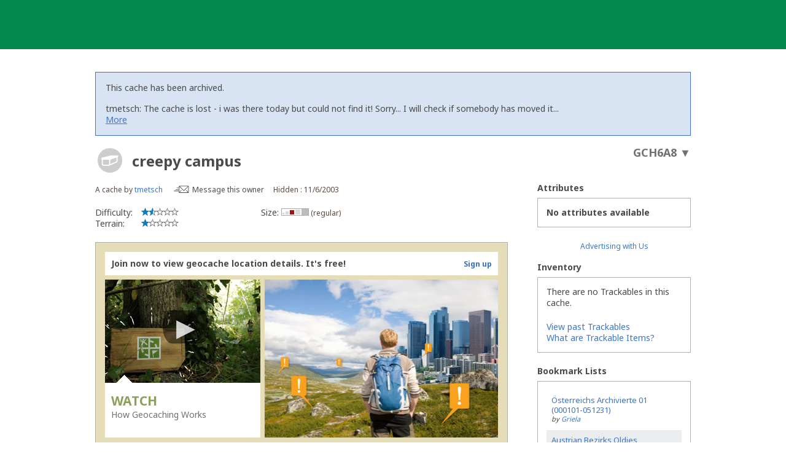

--- FILE ---
content_type: text/javascript; charset=utf-8
request_url: https://www.geocaching.com/bundle/synced-lists?v=WNEliokxkJkE4U3cjZB5GyE92E5V4KWV-gfWXXxYIBM1
body_size: 7374
content:
(self.webpackChunkui_js_core=self.webpackChunkui_js_core||[]).push([[1096],{55854:(t,e,a)=>{"use strict";a.r(e),a.d(e,{default:()=>l});var i=a(31601),n=a.n(i),s=a(76314),o=a.n(s)()(n());o.push([t.id,'.list-tooltip{font-size:14px;position:absolute;background:#fff;z-index:3;box-shadow:-1px 3px 24px 1px rgba(126,125,122,.5);width:100%;padding:14px;text-align:left;margin-bottom:25px;color:#4a4a4a;line-height:1.3}.list-tooltip a{color:#006cff;font-size:14px}.list-tooltip a:hover{border-bottom-color:#006cff}.list-tooltip p{margin-top:0}.list-tooltip .btn{float:right;clear:none;margin:0}.list-tooltip label{float:left}.cssfilters .list-tooltip{box-shadow:none;-moz-filter:drop-shadow(0px 1px 8px rgba(126, 125, 122, 0.5));filter:drop-shadow(0px 1px 8px rgba(126, 125, 122, 0.5));border-left-color:#fff}.pop-modal{position:fixed;font-size:14px;z-index:3;width:300px;background-color:#fff;border:1px solid #dfdfdf;text-align:left;color:#4a4a4a;box-shadow:0px 0px 13px 0px #9b9b9b}.pop-modal .qtip-content{padding:24px}.cssfilters .pop-modal.sit-left:before{border-left-color:#fff}.cssfilters .pop-modal.sit-right:before{border-right-color:#fff}.pop-modal input{color:#4a4a4a}.pop-modal.sit-left:after,.pop-modal.sit-left:before{content:" ";height:0;width:0;position:absolute;pointer-events:none;border:solid rgba(255,255,255,0)}.pop-modal.sit-left:after{border-color:rgba(255,255,255,0);border-width:19px;right:-38px;border-left-color:#fff;bottom:0;margin-bottom:23px}.pop-modal.sit-left:before{border-color:rgba(255,255,255,0);border-width:20px;right:-40px;border-left-color:rgba(0,0,0,.35);bottom:0;margin-bottom:22px}.pop-modal.sit-right:after,.pop-modal.sit-right:before{content:" ";height:0;width:0;position:absolute;pointer-events:none;border:solid rgba(255,255,255,0)}.pop-modal.sit-right:after{border-color:rgba(255,255,255,0);border-width:19px;left:-38px;border-right-color:#fff;top:0;margin-top:23px}.pop-modal.sit-right:before{border-color:rgba(255,255,255,0);border-width:20px;left:-40px;border-right-color:rgba(0,0,0,.35);top:0;margin-top:22px}.pop-modal label{color:#7e7d7a;display:block;margin-bottom:.5em}.pop-modal .add-menu input{border:2px solid #00b265;border-right:none;border-radius:0;font-size:14px;height:auto;line-height:20px;margin:0;padding:9px}.pop-modal .add-menu input::-webkit-input-placeholder{font-size:14px;color:#9b9b9b}.pop-modal .add-menu input:-moz-placeholder{font-size:14px;color:#9b9b9b}.pop-modal .add-menu input::-moz-placeholder{font-size:14px;color:#9b9b9b}.pop-modal .add-menu input:-ms-input-placeholder{font-size:14px;color:#9b9b9b}.pop-modal .input-control{display:flex;flex-flow:row nowrap;margin-bottom:1.5em;position:relative;width:100%}.pop-modal .input-control.success .add-list-submit{display:none}.pop-modal .input-control.success input{border-color:#fff}.pop-modal .input-control.success .add-list-status{border-color:#fff}.pop-modal .input-control.success span{padding:5px 10px}.pop-modal .status{cursor:pointer;position:absolute;right:5px;width:100px;height:25px;text-align:right;top:2px}.pop-modal .status .loading{height:25px;width:25px;position:absolute;right:4px}.pop-modal .status.success{color:#e0b70a}.pop-modal .status.error{color:#f35c00;width:35px !important;height:25px;display:block;margin-top:-3px;background:url(/app/ui-icons/icons/global/attention.svg) center center no-repeat}.pop-modal .status-message{margin:0;max-width:95%;display:none;color:#f35c00;font-size:14px;line-height:1.3}.add-list-label,.watchlist-label{border-bottom:1px solid #dfdfdf;display:inline-block;padding-bottom:2px}.watchlist-message .success{color:#79bc6c}.watchlist-message .failed{color:#f35c00}.add-list-status{border:2px solid #00b265;border-left:none;display:table-cell;width:100%;height:38px;margin:0;vertical-align:top}.add-list-status .loading{width:30px;height:30px;margin:4px;float:right}.add-list-submit{background:#00b265;border:0;color:#fff;display:none;font-size:1.15em;height:38px;overflow:hidden;padding:0 10px;width:100%;cursor:pointer}.add-list-submit[disabled]{background:#dfdfdf}.add-list,.watchlist{margin:0 10px 10px;padding:0;max-height:200px;overflow-y:auto}.add-list li,.watchlist li{line-height:1.3;list-style-type:none;text-align:left;padding:7px 0;position:relative}.add-list li button,.watchlist li button{background:0;border:0;max-width:100%;text-overflow:ellipsis;white-space:nowrap;overflow:hidden;padding:0;color:#4a4a4a;cursor:pointer;font-size:16px;margin-bottom:6px}.add-list li button:hover,.add-list li button:active,.watchlist li button:hover,.watchlist li button:active{background:0;color:#00b265}.add-list li button[disabled],.watchlist li button[disabled]{color:#9b9b9b}.add-list li button:focus,.watchlist li button:focus{outline:none}.loading{background:url(/app/ui-images/branding/loading-spinner.svg) no-repeat center;background-size:100%;font-size:20px;margin:0 auto;width:100%;max-width:150px;height:150px;position:relative;text-indent:-9999em}.spinner{margin:13px 0 0 50px;width:30px;text-align:center}.spinner>div{width:7px;height:7px;background-color:#00b265;border-radius:100%;display:inline-block;animation:sk-bouncedelay 1.4s infinite ease-in-out both}.spinner .bounce1{animation-delay:-0.32s}.spinner .bounce2{animation-delay:-0.16s}@keyframes sk-bouncedelay{0%,80%,100%{transform:scale(0)}40%{transform:scale(1)}}',""]);const l=o},41973:(t,e,a)=>{var i=a(85072),n=a(55854);"string"==typeof(n=n.__esModule?n.default:n)&&(n=[[t.id,n,""]]);var s={insert:"head",singleton:!1};i(n,s);t.exports=n.locals||{}},43544:(t,e)=>{Object.defineProperty(e,"__esModule",{value:!0}),e.send=e.gaSend=void 0;e.send=function send(t,e,a,i){if(!(t&&e&&a&&window.ga))return!1;try{var n={hitType:"event",eventCategory:t,eventAction:e,eventLabel:a};return i&&(n.transport=i),window.ga("send",n),!0}catch(t){return console.warn("GA Event failed to send",t),!1}};e.gaSend=function gaSend(t){var e=window.ga;if(e){var a=t.getAttribute("data-event-label")||t.getAttribute("data_event_label"),i=t.getAttribute("data-event-action")||a,n=t.getAttribute("data-event-category")||t.getAttribute("data_event_category");n&&i&&e((function(t){t.send({eventAction:i,eventCategory:n,eventLabel:a,hitType:"event"})}))}}},46355:(t,e,a)=>{var i=a(95709),n=i(a(74692)),s=i(a(79297)),o=i(a(21391));a(1426);var l=i(a(62436)),r=i(a(31728)),c=i(a(33917)),d=i(a(59055));a(41973);var u=a(43544),p=(0,n.default)("input[name=__RequestVerificationToken]").val(),h={xhrFields:{withCredentials:!0}};p&&(h.headers={"X-Verification-Token":p}),n.default.ajaxSetup(h),window.watchlistTemplateResources=window.watchlistTemplateResources||{},(0,n.default)((function(){var t,e,a,i,p,h,f,m;a=new Date,i=!1,p=new(o.default.Model.extend({postNewList:function postNewList(t){return this.get("availableLists").create({name:t,description:"",lastUpdateUtc:a.toISOString()},{wait:!0,url:"/api/proxy/web/v1/lists",error:function(t,e){this.get("availableLists").trigger("error",t,e)}.bind(this),success:function(){this.get("availableLists").trigger("list:add")}.bind(this),beforeSend:function beforeSend(t){t.withCredentials=!0}})}})),h=o.default.Model.extend({defaults:{count:0,type:{code:"bm"}},parse:function parse(t){return this.set("id",t.referenceCode),t},url:function url(){return"".concat("/api/proxy/web/v1/lists/").concat(this.get("referenceCode")).concat("/geocaches")},initialize:function initialize(){s.default.bindAll(this,"testFull")},testFull:function testFull(t){return this.get("count")>=1e3},addToCount:function addToCount(t){return this.set("count",this.get("count")+t),this}}),f=o.default.Collection.extend({url:"/web/v1/lists",model:h,comparator:function comparator(t){return-Date.parse(t.get("lastUpdateUtc"))},parse:function parse(t){return t.errors&&console.log(t.errors),t.data},initialize:function initialize(){n.default.ajax({url:"/api/proxy/web/v1/lists",type:"GET",data:{type:"bm",skip:0,take:100},success:function(t){this.add(t.data),this.trigger("fetch-complete")}.bind(this)})}}),m=o.default.View.extend({template:l.default,events:{"keyup #newListName":"createList","click .add-list-submit":"createList","click .list-item":"addToExisting","click .btn-close":"destroy","click .status.error":"showStatusMessage"},initialize:function initialize(e){this.gcRefCode=e.gcRefCode,this.model.set(window.addToListTemplateResources),this.spinnerTpl=(0,d.default)(),t.on("list:add",this.newListAddSuccess,this),t.on("error",this.validationFailed,this)},render:function render(){return this.$el.html(this.template(this.model.toJSON())),this.$el.attr("data-cid",this.cid),this.delegateEvents(),this.$inputControl=this.$(".input-control"),this.$addStatus=this.$(".add-list-status"),this.$saveBtn=this.$(".add-list-submit"),"true"!==ListResources.isPremium.toLowerCase()?(this.$saveBtn.attr("disabled",!0).show(),this.$inputControl.attr("disabled",!0),this.bindPremiumUpsell(this.$inputControl)):this.$("#newListName").trigger("focus").one("keydown",function(){this.$inputControl.addClass("active"),this.$saveBtn.fadeIn()}.bind(this)),(0,n.default)("#Content").one("click",function(t){0===(0,n.default)(t.currentTarget).closest(this.$el).length&&this.destroy()}.bind(this)),this},bindPremiumUpsell:function bindPremiumUpsell(t){t.qtip({content:{text:window.ListResources.upsellContent},style:{classes:"qtip-shadow qtip-upsell",tip:{width:24,height:12}},position:{at:"bottom left",my:"top center",adjust:{x:8}},hide:{fixed:!0,delay:300},show:{solo:!0}})},newListAddSuccess:function newListAddSuccess(){this.putToList(this.model.get("availableLists").at(0).cid,!0)},showStatusMessage:function showStatusMessage(t){var e=(0,n.default)(t.target);e.siblings(".status-message").html(e.attr("title")).fadeIn()},createList:function createList(t){(t.keyCode&&13===t.keyCode||"click"===t.type)&&((0,u.gaSend)(t.target),this.$spinner=(0,n.default)(this.spinnerTpl),this.model.postNewList(this.$(".add-menu input").val()),this.$saveBtn.fadeOut("fast",function(){this.$addStatus.append(this.$spinner)}.bind(this)))},_getElByCid:function _getElByCid(t){return this.$('[data-cid="'+t+'"]')},validationFailed:function validationFailed(t,e){var a,i=this._getElByCid(t.cid);0===i.length&&(i=this.$inputControl.parent()),a=i.children(".status-message"),console.log("ERROR:",JSON.parse(e.responseText).statusMessage,e.status);var n=this;return this.$spinner.fadeOut("fast",(function(){n.$saveBtn.fadeIn()})),a.text(function getErrorText(t){switch(t){case 403:return ListResources.upsellContent;case 422:return ListResources.listLimitReached;default:return ListResources.badRequest}}(null==e?void 0:e.status)).show()},showSaved:function showSaved(t){var e=this._getElByCid(t).children(".status");this.$(".loading").fadeOut("fast",(function(){e.hide().removeClass("error").addClass("success").html(ListResources.saveSuccess).fadeIn()}))},addToExisting:function addToExisting(t){(0,u.gaSend)(t.target);var e=(0,n.default)(t.target),a=e.closest("li");e.prop("disabled")||(a.find(".status").append(this.spinnerTpl),this.putToList(a.data("cid"),!1))},putToList:function putToList(t,e){var a=p.get("availableLists").get(t),o={referenceCode:this.gcRefCode};return!i&&(i=!0,n.default.ajax({url:a.url(),type:"PUT",method:"PUT",dataType:"json",contentType:"application/json; charset=utf-8",data:JSON.stringify([o]),error:function error(t,e,i){p.get("availableLists").trigger("error",t,i,a)},success:function(i){a.addToCount(i.updatedGeocaches.total),!0===e?this.$spinner.fadeOut(function(){s.default.delay(s.default.bind((function(){this.$inputControl.addClass("success"),this.$addStatus.append("<span class='status success'>"+ListResources.saveSuccess+"</span>")}),this),100)}.bind(this)):this.showSaved(t)}.bind(this)}).then(function(){i=!1,s.default.delay(s.default.bind(this.destroy,this),1100)}.bind(this)))},destroy:function destroy(){i?s.default.delay(s.default.bind(this.destroy,this),1e3):this.qTipApi.hide()}}),window.FireAddToList=function(t){var a=(0,n.default)(t.currentTarget);"true"===ListResources.isPremium.toLowerCase()&&a.qtip({content:{text:function text(t,i){return e.gcRefCode=a.attr("data-gcRefCode"),e.qTipApi=i,e.render().$el}},style:{classes:"qtip-light qtip-shadow pop-modal",def:!1,tip:{width:24,height:12}},show:{event:!1,solo:!0,ready:!0},hide:{event:"unfocus"},position:{at:"center left",my:"center right"}}),t.preventDefault()},(0,n.default)("#Content").on("click touchstart ",".btn-add-to-list",window.FireAddToList),(0,n.default)("#Content").on("mouseover ",".btn-add-to-list",(function(t){var e=(0,n.default)(t.currentTarget);"False"===ListResources.isPremium&&e.qtip({content:{text:window.ListResources.upsellContent},style:{classes:"qtip-shadow qtip-upsell",tip:{width:24,height:12}},position:{at:"bottom center",my:"top center"},hide:{fixed:!0,delay:300},show:{ready:!0}})})),function initSuccess(a){(t=new f).on("fetch-complete",(function(){p.set("availableLists",t),e=new m({model:p})}))}(),function(){var t,e=new(o.default.Model.extend()),a=o.default.View.extend({template:r.default,events:{"click .view-watchlist":"viewWatchlist"},initialize:function initialize(t){this.gcRefCode=t.gcRefCode,this.model.set(window.watchlistTemplateResources)},render:function render(){return this.$el.html(this.template(this.model.toJSON())),this.delegateEvents(),this},viewWatchlist:function viewWatchlist(t){window.location="/my/watchlist.aspx"}});window.FireAddToWatchList=function(e,a,i){var s=(0,n.default)(e.currentTarget);s.qtip({content:{text:function text(){return t.render().$el}},position:{my:"right center",at:"left center"},show:{event:!1,solo:!0,ready:!0},hide:{event:"unfocus"},style:{classes:"qtip-light",def:!1,tip:{height:12,width:24}},events:{show:function show(t,e){var o={geocacheId:s.attr("data-cacheId")};a?n.default.ajax({type:"POST",url:"/api/proxy/web/v1/watchlists/add?geocacheId="+o.geocacheId,data:JSON.stringify(o),contentType:"application/json; charset=utf-8",dataType:"json",error:function error(t,a,i){var s;switch((0,n.default)(".status-message").removeClass("success"),(0,n.default)(".status-message").addClass("failed"),t.responseJSON.errorMessage){case"CacheAlreadyOnWatchlistException":s=window.watchlistTemplateResources.cacheAlreadyOnWatchlistException;break;case"CacheNeedsApprovalException":s=window.watchlistTemplateResources.cacheNeedsApprovalException;break;case"OwnerAlreadyWatchesException":s=window.watchlistTemplateResources.ownerAlreadyWatchesException;break;case"MaxWatchlistException":s=window.watchlistTemplateResources.maxWatchlistException;break;case"MaxWatchlistPremiumException":s=window.watchlistTemplateResources.maxWatchlistPremiumException}(0,n.default)(".status-message").html(s),e.reposition()},success:function success(t){(0,n.default)(".status-message").removeClass("failed"),(0,n.default)(".status-message").addClass("success"),(0,n.default)(".status-message").html(window.watchlistTemplateResources.watchlistCacheAdded),e.reposition(),i.cachedChangedOnWatchlistCallback(!0)}}):n.default.ajax({type:"DELETE",url:"/api/proxy/web/v1/watchlists/remove?geocacheId="+o.geocacheId,data:JSON.stringify(o),contentType:"application/json; charset=utf-8",dataType:"json",error:function error(t,a,i){(0,n.default)(".status-message").addClass("failed"),(0,n.default)(".status-message").html(window.watchlistTemplateResources.removeFromWatchlistError),e.reposition()},success:function success(t){(0,n.default)(".status-message").addClass("success"),(0,n.default)(".status-message").html(window.watchlistTemplateResources.watchlistCacheRemoved),e.reposition(),i.cachedChangedOnWatchlistCallback(!1)}})},hide:function hide(t,e){(0,n.default)(".status-message").hide(),e.destroy(!0)}}}),e.preventDefault()},function initSuccess(){t=new a({model:e})}()}(),function(){var t={watch:{linkText:window.watchlistTemplateResources.addToWatchlistText,classname:"add-to-watchlist"},remove:{linkText:window.watchlistTemplateResources.removeFromWatchlistText,classname:"remove-from-watchlist"},owned:{linkText:window.watchlistTemplateResources.watchersText,classname:"cacheowner-watchlist"}},e=new(o.default.Model.extend({defaults:{classname:"add-to-watchlist",linkText:"Watch",removeFromWatchlistText:window.watchlistTemplateResources.removeFromWatchlistText,addToWatchlistText:window.watchlistTemplateResources.addToWatchlistText,cacheOwnerWatchlistText:window.watchlistTemplateResources.watchersText},setLinkToWatch:function setLinkToWatch(){this.set({linkText:t.watch.linkText}),this.set({classname:t.watch.classname})},setLinkToRemoveFromWatchlist:function setLinkToRemoveFromWatchlist(){this.set({linkText:t.remove.linkText}),this.set({classname:t.remove.classname})},setLinkToCacheOwner:function setLinkToCacheOwner(){this.set({linkText:t.owned.linkText}),this.set({classname:t.owned.classname})},UpdateLink:function UpdateLink(){1==this.get("isOwner")?this.setLinkToCacheOwner():1==this.get("isOnWatchlist")?this.setLinkToRemoveFromWatchlist():this.setLinkToWatch()},incrementWatchCount:function incrementWatchCount(){this.set({watchCount:parseInt(this.get("watchCount"))+1})},decrementWatchCount:function decrementWatchCount(){this.set({watchCount:parseInt(this.get("watchCount"))-1})},cachedChangedOnWatchlistCallback:function cachedChangedOnWatchlistCallback(t){t?this.incrementWatchCount():this.decrementWatchCount(),this.set({isOnWatchlist:t}),this.UpdateLink()}})),a=o.default.View.extend({template:c.default,events:{"click .add-to-watchlist":"addToWatchlist","click .remove-from-watchlist":"removeFromWatchlist"},initialize:function initialize(){var t,e;this.model.set({cacheId:this.$el.attr("data-cacheId")}),this.model.set({watchCount:this.$el.attr("data-watchcount")}),this.model.set({isOnWatchlist:"true"===(null===(t=this.$el.attr("data-cacheonwatchlist"))||void 0===t?void 0:t.toLowerCase())}),this.model.set({isOwner:"true"===(null===(e=this.$el.attr("data-isOwner"))||void 0===e?void 0:e.toLowerCase())}),this.model.UpdateLink(),this.model.on("change",this.render,this),this.render()},render:function render(){return this.$el.html(this.template(this.model.toJSON())),this.delegateEvents(),this},addToWatchlist:function addToWatchlist(t){window.FireAddToWatchList(t,!0,this.model)},removeFromWatchlist:function removeFromWatchlist(t){window.FireAddToWatchList(t,!1,this.model)}});!function initSuccess(){new a({el:(0,n.default)("#watchlistLinkMount"),model:e})}()}()}))},59055:(t,e,a)=>{var i=a(93633);t.exports=(i.default||i).template({compiler:[8,">= 4.3.0"],main:function(t,e,a,i,n){return'<div class="loading"></div>'},useData:!0})},62436:(t,e,a)=>{var i=a(93633);t.exports=(i.default||i).template({1:function(t,e,a,i,n){var s,o,l=null!=e?e:t.nullContext||{},r=t.lookupProperty||function(t,e){if(Object.prototype.hasOwnProperty.call(t,e))return t[e]};return'<span class="add-list-label text-[#7e7d7a] block mb-[.5em] text-xs pb-[2px]">'+t.escapeExpression("function"==typeof(o=null!=(o=r(a,"addToListLabel")||(null!=e?r(e,"addToListLabel"):e))?o:t.hooks.helperMissing)?o.call(l,{name:"addToListLabel",hash:{},data:n,loc:{start:{line:14,column:77},end:{line:14,column:95}}}):o)+'</span>\n<ul class="add-list">\n'+(null!=(s=r(a,"each").call(l,null!=(s=null!=e?r(e,"availableLists"):e)?r(s,"models"):s,{name:"each",hash:{},fn:t.program(2,n,0),inverse:t.noop,data:n,loc:{start:{line:16,column:1},end:{line:25,column:10}}}))?s:"")+"</ul>\n"},2:function(t,e,a,i,n){var s,o,l=null!=e?e:t.nullContext||{},r=t.escapeExpression,c=t.lookupProperty||function(t,e){if(Object.prototype.hasOwnProperty.call(t,e))return t[e]};return'\t\t<li data-cid="'+r("function"==typeof(o=null!=(o=c(a,"cid")||(null!=e?c(e,"cid"):e))?o:t.hooks.helperMissing)?o.call(l,{name:"cid",hash:{},data:n,loc:{start:{line:17,column:16},end:{line:17,column:23}}}):o)+'">\n\t\t\t<button class="list-item event-tracking" type="button" '+(null!=(s=c(a,"if").call(l,null!=e?c(e,"testFull"):e,{name:"if",hash:{},fn:t.program(3,n,0),inverse:t.noop,data:n,loc:{start:{line:18,column:58},end:{line:18,column:89}}}))?s:"")+' data-event-category="data" data-event-label="Add to List" data-event-action="Call to Action">'+r(t.lambda(null!=(s=null!=e?c(e,"attributes"):e)?c(s,"name"):s,e))+'</button>\n\t\t\t<span class="status '+(null!=(s=c(a,"if").call(l,null!=e?c(e,"testFull"):e,{name:"if",hash:{},fn:t.program(5,n,0),inverse:t.noop,data:n,loc:{start:{line:19,column:23},end:{line:19,column:51}}}))?s:"")+'" \n\t\t\t\t'+(null!=(s=c(a,"if").call(l,null!=e?c(e,"testFull"):e,{name:"if",hash:{},fn:t.program(7,n,0),inverse:t.noop,data:n,loc:{start:{line:20,column:4},end:{line:20,column:53}}}))?s:"")+'></span>\n\t\t\t<p class="status-message">\n\t\t\t\t'+(null!=(s=c(a,"if").call(l,null!=e?c(e,"testFull"):e,{name:"if",hash:{},fn:t.program(9,n,0),inverse:t.noop,data:n,loc:{start:{line:22,column:4},end:{line:22,column:44}}}))?s:"")+"\n\t\t\t</p>\n\t\t</li>\n"},3:function(t,e,a,i,n){return"disabled"},5:function(t,e,a,i,n){return"error"},7:function(t,e,a,i,n){var s,o=t.lookupProperty||function(t,e){if(Object.prototype.hasOwnProperty.call(t,e))return t[e]};return'title="'+t.escapeExpression("function"==typeof(s=null!=(s=o(a,"listFullError")||(null!=e?o(e,"listFullError"):e))?s:t.hooks.helperMissing)?s.call(null!=e?e:t.nullContext||{},{name:"listFullError",hash:{},data:n,loc:{start:{line:20,column:27},end:{line:20,column:44}}}):s)+'" '},9:function(t,e,a,i,n){var s,o=t.lookupProperty||function(t,e){if(Object.prototype.hasOwnProperty.call(t,e))return t[e]};return t.escapeExpression("function"==typeof(s=null!=(s=o(a,"listFullError")||(null!=e?o(e,"listFullError"):e))?s:t.hooks.helperMissing)?s.call(null!=e?e:t.nullContext||{},{name:"listFullError",hash:{},data:n,loc:{start:{line:22,column:20},end:{line:22,column:37}}}):s)},compiler:[8,">= 4.3.0"],main:function(t,e,a,i,n){var s,o,l=null!=e?e:t.nullContext||{},r=t.hooks.helperMissing,c="function",d=t.escapeExpression,u=t.lookupProperty||function(t,e){if(Object.prototype.hasOwnProperty.call(t,e))return t[e]};return'<div class="add-menu">\n\t<label for="newListName">'+d(typeof(o=null!=(o=u(a,"listNameLabel")||(null!=e?u(e,"listNameLabel"):e))?o:r)===c?o.call(l,{name:"listNameLabel",hash:{},data:n,loc:{start:{line:2,column:26},end:{line:2,column:43}}}):o)+'</label>\n\t<div class="input-control">\n\t\t<input type="text" class="" id="newListName" name="newListName" maxlength="150" placeholder="'+d(typeof(o=null!=(o=u(a,"listNamePlaceholder")||(null!=e?u(e,"listNamePlaceholder"):e))?o:r)===c?o.call(l,{name:"listNamePlaceholder",hash:{},data:n,loc:{start:{line:4,column:95},end:{line:4,column:118}}}):o)+'" />\n\t\t<div class="add-list-status">\n\t\t\t<button class="add-list-submit event-tracking" type="button"  data-event-category="data" data-event-label="Add to New List" data-event-action="Call to Action">\n\t\t\t\t'+d(typeof(o=null!=(o=u(a,"addButton")||(null!=e?u(e,"addButton"):e))?o:r)===c?o.call(l,{name:"addButton",hash:{},data:n,loc:{start:{line:7,column:4},end:{line:7,column:17}}}):o)+'\n\t\t\t</button>\n\t\t</div>\n\t</div>\n\t<p class="status-message"></p>\n</div>\n'+(null!=(s=u(a,"if").call(l,null!=(s=null!=e?u(e,"availableLists"):e)?u(s,"length"):s,{name:"if",hash:{},fn:t.program(1,n,0),inverse:t.noop,data:n,loc:{start:{line:13,column:0},end:{line:27,column:7}}}))?s:"")},useData:!0})},31728:(t,e,a)=>{var i=a(93633);t.exports=(i.default||i).template({compiler:[8,">= 4.3.0"],main:function(t,e,a,i,n){var s,o=null!=e?e:t.nullContext||{},l=t.hooks.helperMissing,r="function",c=t.escapeExpression,d=t.lookupProperty||function(t,e){if(Object.prototype.hasOwnProperty.call(t,e))return t[e]};return'<div class="watchlist-message">\n\t<p class="status-message"></p>\n</div>\n\n<label class="watchlist-label">'+c(typeof(s=null!=(s=d(a,"watchlistActionsLabel")||(null!=e?d(e,"watchlistActionsLabel"):e))?s:l)===r?s.call(o,{name:"watchlistActionsLabel",hash:{},data:n,loc:{start:{line:5,column:31},end:{line:5,column:56}}}):s)+'</label>\n<ul class="watchlist">\n\t<li>\n\t\t<button class="view-watchlist event-tracking" type="button">'+c(typeof(s=null!=(s=d(a,"watchlistLabel")||(null!=e?d(e,"watchlistLabel"):e))?s:l)===r?s.call(o,{name:"watchlistLabel",hash:{},data:n,loc:{start:{line:8,column:62},end:{line:8,column:80}}}):s)+"</button>\n\t</li>\n</ul>"},useData:!0})},33917:(t,e,a)=>{var i=a(93633);t.exports=(i.default||i).template({compiler:[8,">= 4.3.0"],main:function(t,e,a,i,n){var s,o=null!=e?e:t.nullContext||{},l=t.hooks.helperMissing,r="function",c=t.escapeExpression,d=t.lookupProperty||function(t,e){if(Object.prototype.hasOwnProperty.call(t,e))return t[e]};return'<button type="button" class="'+c(typeof(s=null!=(s=d(a,"classname")||(null!=e?d(e,"classname"):e))?s:l)===r?s.call(o,{name:"classname",hash:{},data:n,loc:{start:{line:1,column:29},end:{line:1,column:42}}}):s)+'" data-cacheId="'+c(typeof(s=null!=(s=d(a,"cacheId")||(null!=e?d(e,"cacheId"):e))?s:l)===r?s.call(o,{name:"cacheId",hash:{},data:n,loc:{start:{line:1,column:58},end:{line:1,column:69}}}):s)+'">\n    '+c(typeof(s=null!=(s=d(a,"linkText")||(null!=e?d(e,"linkText"):e))?s:l)===r?s.call(o,{name:"linkText",hash:{},data:n,loc:{start:{line:2,column:4},end:{line:2,column:16}}}):s)+" ("+c(typeof(s=null!=(s=d(a,"watchCount")||(null!=e?d(e,"watchCount"):e))?s:l)===r?s.call(o,{name:"watchCount",hash:{},data:n,loc:{start:{line:2,column:18},end:{line:2,column:32}}}):s)+")\n</button>"},useData:!0})}},t=>{t.O(0,[4121],(()=>{return e=46355,t(t.s=e);var e}));t.O()}]);
